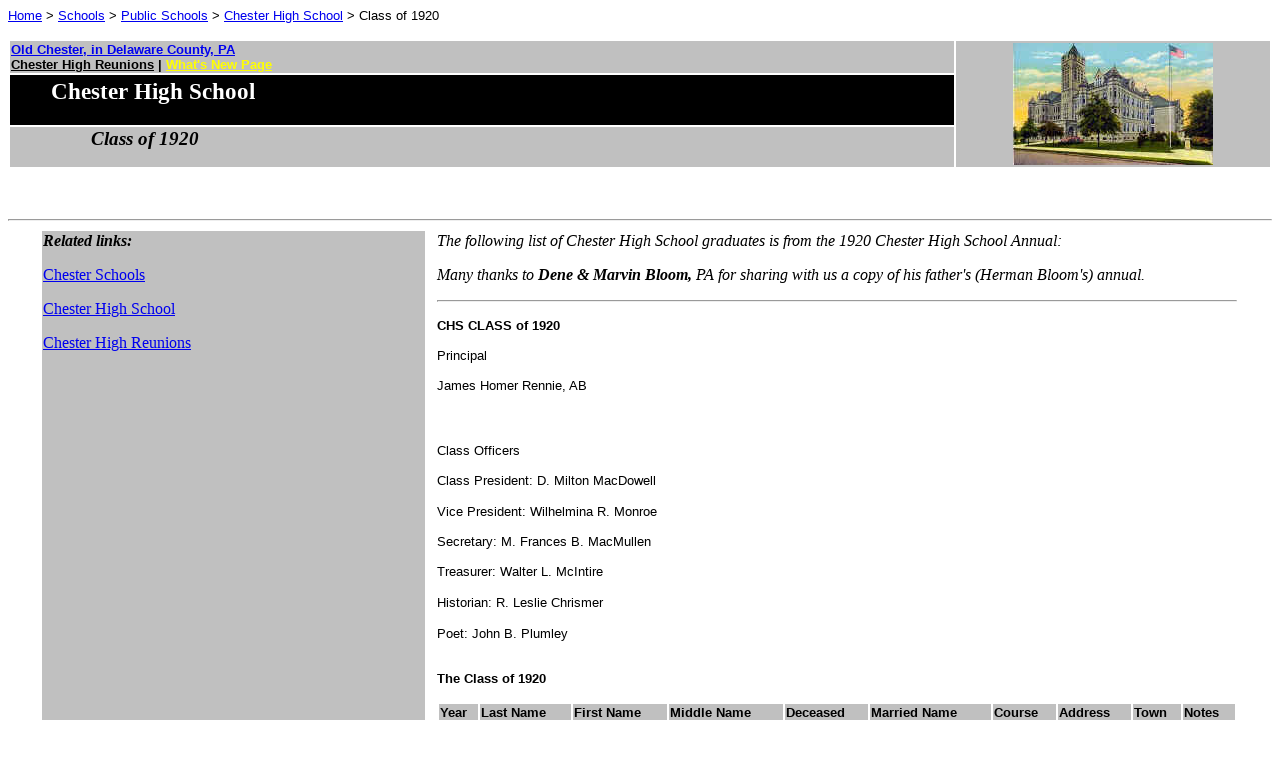

--- FILE ---
content_type: text/html
request_url: http://www.oldchesterpa.com/chs_1920.asp
body_size: 6204
content:
<html>

<head>
<meta name="GENERATOR" content="Microsoft FrontPage 4.0">
<title>Old Chester, PA: Chester High Class of 1920 </title>

</head>

<body>

<p align="left"><font face="Arial" size="2"><a href="default.htm" target="_parent">Home</a>
&gt; <a href="schools.htm">Schools</a> &gt; <a href="schools.htm#Public Schools:">Public
Schools</a> &gt; <a href="schools_chester_high.htm"> Chester High School</a>
&gt; Class of 1920</font></p>

<div align="center">
  <center>
  <table border="0" width="100%">
    <tr>
      <td width="75%" bgcolor="#C0C0C0" valign="top" height="10"><font face="Arial" color="#000000"><strong><a href="default.htm" target="_parent"><small>Old
        Chester, in Delaware County, PA</small></a><br>
        <small><a href="reunions.htm" style="color: rgb(0,0,0)">Chester High
        Reunions</a> | <a href="news.asp" style="color: rgb(255,255,0)">What's
        New Page</a></small></strong></font></td>
      <td width="25%" rowspan="3" bgcolor="#C0C0C0">
        <p align="center"><img border="0" src="http://www.oldchesterpa.com/images/chs.jpg" width="200" height="122"></td>
    </tr>
    <tr>
      <td width="75%" bgcolor="#000000" height="50" valign="middle">
        <blockquote>
          <p><font face="Times New Roman" color="#FFFFFF"><strong><a name="top"><big><big>Chester
          High School</big></big></a><br>
          </strong></font></p>
        </blockquote>
      </td>
    </tr>
    <tr>
      <td width="75%" bgcolor="#C0C0C0" valign="middle">
        <blockquote>
          <blockquote>
            <strong><font face="Times New Roman"><big>
            <p><em>Class of 1920</em></big></p>
            </font></strong>
          </blockquote>
        </blockquote>
      </td>
    </tr>
  </table>
  </center>
</div>

<p align="center">&nbsp;</p>

<hr>
<div align="center"><center>

<table border="0" width="95%">
  <font SIZE="2">
  <tr>
    <td width="32%" valign="top" bgcolor="#C0C0C0"></font><em><font face="Times New Roman"><strong>Related
    links:</strong></font></em><p><font face="Times New Roman"><a href="schools.htm">Chester
    Schools</a></font></p>
    <p><font face="Times New Roman"><a href="schools_chester_high.htm">Chester
    High School</a></font></p>
    <p><font face="Times New Roman"><a href="reunions.htm">Chester High Reunions</a></font></p>
  </td>
    <td width="68%" valign="top" style="padding-left: 10"><i><font size="3" face="Times New Roman">The
      following list of Chester High School graduates is from the 1920 Chester
      High School Annual:</font></i>
      <p><font face="Times New Roman" size="3"><i>Many thanks to <b>Dene &amp;
      Marvin Bloom,</b> PA&nbsp;for sharing with us a copy of his father's
      (Herman Bloom's) annual.</i></font></p>
      <hr>
      <p><font face="Arial" size="2"><b>CHS  CLASS of 1920</b><br>
      <br>
      Principal<br>
      <br>
      James Homer Rennie, AB</font></p>
      <p>&nbsp;</p>
      <p><font face="Arial" size="2">Class Officers<br>
      <br>
      Class President:&nbsp;D. Milton MacDowell</font></p>
      <p><font face="Arial" size="2">
      Vice President:&nbsp;Wilhelmina R. Monroe<br>
      <br>
      Secretary:&nbsp;M. Frances B. MacMullen<br>
      <br>
      Treasurer:&nbsp;Walter L. McIntire</font></p>
      <p><font face="Arial" size="2">Historian: R. Leslie Chrismer</font></p>
      <p><font face="Arial" size="2">Poet: John B. Plumley<br>
      <br>
      <br>
      <b>The Class of 1920</b></font></p>
      <table width="100%">
        <thead>
          <tr>
            <td bgcolor="#C0C0C0" valign="top"><b><font face="Arial" size="2">Year</font></b></td>
            <td bgcolor="#C0C0C0" valign="top"><b><font face="Arial" size="2">Last
              Name</font></b></td>
            <td bgcolor="#C0C0C0" valign="top"><b><font face="Arial" size="2">First
              Name</font></b></td>
            <td bgcolor="#C0C0C0" valign="top"><b><font face="Arial" size="2">Middle
              Name</font></b></td>
            <td bgcolor="#C0C0C0" valign="top"><b><font face="Arial" size="2">Deceased</font></b></td>
            <td bgcolor="#C0C0C0" valign="top"><b><font face="Arial" size="2">Married
              Name</font></b></td>
            <td bgcolor="#C0C0C0" valign="top"><b><font face="Arial" size="2">Course</font></b></td>
            <td bgcolor="#C0C0C0" valign="top"><b><font face="Arial" size="2">Address</font></b></td>
            <td bgcolor="#C0C0C0" valign="top"><b><font face="Arial" size="2">Town</font></b></td>
            <td bgcolor="#C0C0C0" valign="top"><b><font face="Arial" size="2">Notes</font></b></td>
          </tr>
        </thead>
        <tbody>
          <tr><td colspan=10 color=#000000 bgcolor=#ffff00><tt><b>Database Results Error</b><br>Provider cannot be found. It may not be properly installed.</tt></td></tr>
        </tbody>
      </table>
      <p><font face="Arial" size="2"><br>
      <br>
      </font><b><font face="Arial" size="2">Faculty &amp; Staff:</font></b></p>
      <p><font face="Arial" size="2">Evelina D. Caldwell - Mathematics<br>
      Martha Worrell Doyle - Head of Department of Public Speaking<br>
      Caroline M. Jackson - History<br>
      John J. Matthews - Director of Industrial Education<br>
      Laura E. Reaney - Head of Department of Science, Physics, &amp; Chemistry<br>
      Florence Williams - Head of Department of English<br>
      David M. Baker - Pattern-making<br>
      Miriam R. Barnet - English &amp; Public Speaking<br>
      Alice Birtwell - Spanish &amp; Latin<br>
      Lee F. Crippen - Ancient &amp; American History, Civics<br>
      Florence E. Crowther - Lunch Room Supervisor<br>
      Helen M. Ferree - English<br>
      Robert C. Gates - Mathematics, History<br>
      J. Homer Graber - Trade Mathematics<br>
      Albert Demsey Hartley - Algebra, Geometry<br>
      Martha D. Helms - Domestic Art<br>
      Bertha Brooke Hepworth - French, Spanish<br>
      G. Roy Hosler - Mechanical Drawing, Manual Training<br>
      William H. Krell - French &amp; Spanish<br>
      Laura Lamb - Biology, Household Chemistry<br>
      Grace Frances Lee - English &amp; Free Hand Drawing<br>
      Sarah Dutton Leeds - History, Chemistry, General Science<br>
      William Christie MacLeod - Social Science<br>
      Helen D. Maxwell - English<br>
      Jeannette C. Owens - Industrial Management<br>
      George W. Pedlow - Algebra<br>
      Edgar O. Reitz - Latin &amp; French<br>
      M. Lillian Ross - Director of Music<br>
      Charles R. Smith, Jr - Machine Shop Practice<br>
      Stephen G. Sokolofsky - Industrial Drawing<br>
      Elizabeth Spencer - Domestic Science<br>
      Lyda Larrimore Turner - English<br>
      Beatrice E. Vorhees - English &amp; Spanish<br>
      Edna M. Wagner - English &amp; Latin<br>
      J. DeWitt Jobborn - Head of Commercial Department<br>
      Hildred A. Dickerson - Commercial Subjects<br>
      Elizabeth T. Doherty - Bookkeeping &amp; Penmanship<br>
      Mabel E. Edwards - Commercial Subjects<br>
      Mary L. Morrow - Commercial English<br>
      Clara M. Parks - Commercial Work<br>
      Ella W. Rennie - Typewriting, Stenography, Calculation, Business Practice,
      Spelling, Office Training<br>
      Jesse W. Sharp - Typewriting, Business Forms, Spelling<br>
      Ida Evelyn Shieler - Arithmetic, Stenography, Penmanship<br>
      Doris V. Stern - Bookkeeping<br>
      Margaret C. Stetser - Economic History, Industrial Geography, English<br>
      Elizabeth Telford - Commercial Subjects<br>
      Marion Werner - Commercial Work<br>
      Bertha A. Helms - Secretary<br>
      M. E. Pedlow - Librarian</font></p>
      <p><font face="Arial" size="2"><b>Class History:</b></font></p>
      <p><br>
      <font face="Arial" size="2">Four years of education, of opportunity, of happiness, and of friendship have come to an end and now the Class of&nbsp;<br>
      1920 no longer is the Senior Class of Chester High School. Gone forever from old Chester High as a student class-yes; but in ever living memory - never!</font></p>
      <p><font face="Arial" size="2">Since that bright, sunshiny day of October, 1916, when we first entered Chester High School as green, unsophisticated Freshies, to our eventful graduation night of June, 1920, the aim of our class has been to go down on the pages of the school history as the class in the history of the school. And now at last we know that our aim has been realized.</font></p>
      <p><font face="Arial" size="2">We have made an enviable record for ourselves as students in Chester High School. A record to be proud of, and we are proud of it. For we have never made a failure of anything we have set out to do. There has not been a school activity of which we took the leadership as Seniors that has not been an unbounded, undreamed-of success. There has never been a program that we have had charge of that has ever had a falter, hitch, or break to mar its performance. There is not one single, solitary stain to mar any page of the History of the Class of 1920. Of that we are more proud than of anything else. We did our best while in old Chester High and our best has not been little. We made "SCHOOL SPIRIT" our guiding motto, and it alone has helped us to pull for our school and class when nothing else did, or could. If there has ever been a more enthusiastic, ambitious, and progressive class than 1920, please page them. We would like to make the acquaintance of an
      equal.</font></p>
      <p><font face="Arial" size="2">To tell of our accomplishments in every school activity and to give due praise to every member of our class who has more than distinguished himself in the activities of our school, would take up more space than the limited pages of this Annual permits.. Enough to know that the whole class and school realizes and appreciates the done by every member of the class of who endeavored to push old Chester High a notch higher toward the Ideal School.</font></p>
      <p><font face="Arial" size="2">We could not, however, call this class history without mentioning the names of our class officers, those of us who were chosen by class to lead old 1920 to the highest peak and accomplishment. Our class officers for our Freshman year were: Lewis Buckman president; Agatha Smedley, vice-president; Rose Fox, secretary, and Taylor Tong (Gilbert
      Barton) treasurer. Our choice for class officers as Sophomores, was: George Lentz, president; Elizabeth Bartleson, vice-president; Wilhelmina Monroe, secretary, and Guy Davis, treasurer. The officers who led us through our most successful Junior year were: John Bell, president; Dorothy Bough, vice-president; Jane Ferkler, secretary, and Leslie Chrismer, treasurer. And last of all, our Senior Class officers who brought us to our highest achievements were: Milton  MacDowell, president; Wilhelmina Monroe, vice-president; Frances MacMullen, secretary, and Walter MacIntire, treasurer. These last named officers will constitute, with a corresponding secretary, who is Margaret Walker, the first set of officers of The Alumni Association of the Class of 1920. Another self-evident example of the "pep," originality and iniative of the Class of 1920: A separate Class Alumni Association that will hold its own reunions and publish its own official publication regularly.</font></p>
      <p><font face="Arial" size="2">To Guy W. Davis, the class extends congratulations for winning the Sproul Scholarship, entitling him to four years, free tuition, at Swarthmore College. This scholarship is awarded yearly to an academic student for general excellency in studies and school activities, by Governor William C. Sproul.</font></p>
      <p><font face="Arial" size="2">Four years of study and hard work, but on the whole of downright good fun, remembered by a wonderful faculty reception, and all capped by a Class Day, put on as only our class could stage it, and a graduation that none of. us shall ever forget.</font></p>
      <p><font face="Arial" size="2">And now the only two remaining things left to associate us with our school are our newly-formed Alumni Association and this Annual.</font></p>
      <p><font face="Arial" size="2">This Annual - what a pleasure it will be to pick it up some fifty years from now. To read it through and through; to recall our school chums, our school life, our school associations, and our school achievements in this old, worn and soiled book. Oh, won't it be one of the finest things we possess? The medium that places in our hands the golden cord of memory that leads us back again to the vision of the best time of our lives-- Youth.</font></p>
      <p><font face="Arial" size="2">Each of us has now his life to live on a larger scale than ever before. Let us live our lives then, on not only a larger, but a better plan; let us remember that on us depends the future of our country. If we make, "With malice toward none and charity toward all," the keynote of our lives, how much better off this old world will become.</font></p>
      <p><font face="Arial" size="2">The world needs good men and women. The demand exceeds the supply - but we can help fill that demand. It is no joking matter. In all seriousness, we who have had an opportunity to get a splendid education, made possible by the foresight and industry of our fathers and mothers, must never forget that "Education is a blessing, ONLY, when he who receives its benefits makes them profit all mankind."&nbsp;</font></p>
      <p><font face="Arial" size="2">********&nbsp;</font></p>
      <p><font face="Arial" size="2">The Class of 1920! Long may its banner wave;<br>
      The emblem of the best there is, the bravest of the brave.&nbsp;<br>
      The standard of true Loyalty; of Honor, strong and true.&nbsp;<br>
      Its colors float unblemished there of Gold and Turquoise Blue.&nbsp;</font></p>
      <p><font face="Arial" size="2">- R. Leslie Chrismer</font><font face="Arial" size="2"><br>
      </font></p>
      <p>&nbsp;</p>
      <hr>
    </td>
  </tr>
</table>
</center></div>

<p align="center">&nbsp;</p>
<font SIZE="2">

<p align="center"></font><font SIZE="2" face="Times New Roman">If you have any information
and or pictures that you would like to contribute about Chester, please forward it to <a
href="mailto:john@oldchesterpa.com">john@oldchesterpa.com</a></font><font SIZE="2"></p>

<hr>
</font>

<p align="center"><font face="Times New Roman"><small>� 2003 John A. Bullock III.</small></font></p>

<p align="center"><img src="http://www.oldchesterpa.com/images/GDPub2.JPG" alt="GDPub2.JPG (7902 bytes)" width="222" height="20"></p>

<p><small><small><font face="Arial">This page last updated 10/18/05</font></small></small></p>
</body>
</html>
